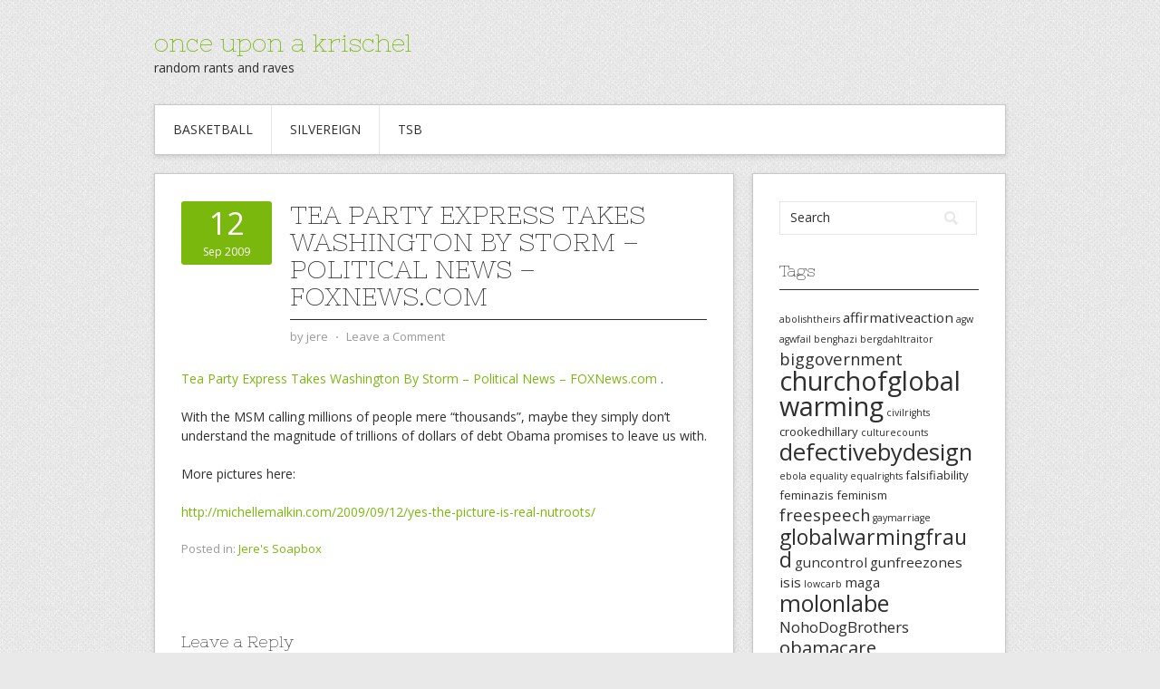

--- FILE ---
content_type: text/html; charset=UTF-8
request_url: https://krischel.org/2009/09/12/tea-party-express-takes-washington-by-storm-political-news-foxnews-com/
body_size: 11498
content:
<!DOCTYPE html>
<html lang="en-US">
<head>
<meta charset="UTF-8">
<meta name="viewport" content="width=device-width, initial-scale=1">
<link rel="profile" href="http://gmpg.org/xfn/11">
<link rel="pingback" href="https://krischel.org/xmlrpc.php">
<link rel="stylesheet" href="https://krischel.org/wp-content/themes/contango/style.css" type="text/css" media="all" />

<title>Tea Party Express Takes Washington By Storm &#8211; Political News &#8211; FOXNews.com  &#8211; once upon a krischel</title>
<meta name='robots' content='max-image-preview:large' />
	<style>img:is([sizes="auto" i], [sizes^="auto," i]) { contain-intrinsic-size: 3000px 1500px }</style>
	<link rel='dns-prefetch' href='//fonts.googleapis.com' />
<link rel="alternate" type="application/rss+xml" title="once upon a krischel &raquo; Feed" href="https://krischel.org/feed/" />
<link rel="alternate" type="application/rss+xml" title="once upon a krischel &raquo; Comments Feed" href="https://krischel.org/comments/feed/" />
<link rel="alternate" type="application/rss+xml" title="once upon a krischel &raquo; Tea Party Express Takes Washington By Storm &#8211; Political News &#8211; FOXNews.com Comments Feed" href="https://krischel.org/2009/09/12/tea-party-express-takes-washington-by-storm-political-news-foxnews-com/feed/" />
<script type="text/javascript">
/* <![CDATA[ */
window._wpemojiSettings = {"baseUrl":"https:\/\/s.w.org\/images\/core\/emoji\/16.0.1\/72x72\/","ext":".png","svgUrl":"https:\/\/s.w.org\/images\/core\/emoji\/16.0.1\/svg\/","svgExt":".svg","source":{"concatemoji":"https:\/\/krischel.org\/wp-includes\/js\/wp-emoji-release.min.js?ver=6.8.2"}};
/*! This file is auto-generated */
!function(s,n){var o,i,e;function c(e){try{var t={supportTests:e,timestamp:(new Date).valueOf()};sessionStorage.setItem(o,JSON.stringify(t))}catch(e){}}function p(e,t,n){e.clearRect(0,0,e.canvas.width,e.canvas.height),e.fillText(t,0,0);var t=new Uint32Array(e.getImageData(0,0,e.canvas.width,e.canvas.height).data),a=(e.clearRect(0,0,e.canvas.width,e.canvas.height),e.fillText(n,0,0),new Uint32Array(e.getImageData(0,0,e.canvas.width,e.canvas.height).data));return t.every(function(e,t){return e===a[t]})}function u(e,t){e.clearRect(0,0,e.canvas.width,e.canvas.height),e.fillText(t,0,0);for(var n=e.getImageData(16,16,1,1),a=0;a<n.data.length;a++)if(0!==n.data[a])return!1;return!0}function f(e,t,n,a){switch(t){case"flag":return n(e,"\ud83c\udff3\ufe0f\u200d\u26a7\ufe0f","\ud83c\udff3\ufe0f\u200b\u26a7\ufe0f")?!1:!n(e,"\ud83c\udde8\ud83c\uddf6","\ud83c\udde8\u200b\ud83c\uddf6")&&!n(e,"\ud83c\udff4\udb40\udc67\udb40\udc62\udb40\udc65\udb40\udc6e\udb40\udc67\udb40\udc7f","\ud83c\udff4\u200b\udb40\udc67\u200b\udb40\udc62\u200b\udb40\udc65\u200b\udb40\udc6e\u200b\udb40\udc67\u200b\udb40\udc7f");case"emoji":return!a(e,"\ud83e\udedf")}return!1}function g(e,t,n,a){var r="undefined"!=typeof WorkerGlobalScope&&self instanceof WorkerGlobalScope?new OffscreenCanvas(300,150):s.createElement("canvas"),o=r.getContext("2d",{willReadFrequently:!0}),i=(o.textBaseline="top",o.font="600 32px Arial",{});return e.forEach(function(e){i[e]=t(o,e,n,a)}),i}function t(e){var t=s.createElement("script");t.src=e,t.defer=!0,s.head.appendChild(t)}"undefined"!=typeof Promise&&(o="wpEmojiSettingsSupports",i=["flag","emoji"],n.supports={everything:!0,everythingExceptFlag:!0},e=new Promise(function(e){s.addEventListener("DOMContentLoaded",e,{once:!0})}),new Promise(function(t){var n=function(){try{var e=JSON.parse(sessionStorage.getItem(o));if("object"==typeof e&&"number"==typeof e.timestamp&&(new Date).valueOf()<e.timestamp+604800&&"object"==typeof e.supportTests)return e.supportTests}catch(e){}return null}();if(!n){if("undefined"!=typeof Worker&&"undefined"!=typeof OffscreenCanvas&&"undefined"!=typeof URL&&URL.createObjectURL&&"undefined"!=typeof Blob)try{var e="postMessage("+g.toString()+"("+[JSON.stringify(i),f.toString(),p.toString(),u.toString()].join(",")+"));",a=new Blob([e],{type:"text/javascript"}),r=new Worker(URL.createObjectURL(a),{name:"wpTestEmojiSupports"});return void(r.onmessage=function(e){c(n=e.data),r.terminate(),t(n)})}catch(e){}c(n=g(i,f,p,u))}t(n)}).then(function(e){for(var t in e)n.supports[t]=e[t],n.supports.everything=n.supports.everything&&n.supports[t],"flag"!==t&&(n.supports.everythingExceptFlag=n.supports.everythingExceptFlag&&n.supports[t]);n.supports.everythingExceptFlag=n.supports.everythingExceptFlag&&!n.supports.flag,n.DOMReady=!1,n.readyCallback=function(){n.DOMReady=!0}}).then(function(){return e}).then(function(){var e;n.supports.everything||(n.readyCallback(),(e=n.source||{}).concatemoji?t(e.concatemoji):e.wpemoji&&e.twemoji&&(t(e.twemoji),t(e.wpemoji)))}))}((window,document),window._wpemojiSettings);
/* ]]> */
</script>
<style id='wp-emoji-styles-inline-css' type='text/css'>

	img.wp-smiley, img.emoji {
		display: inline !important;
		border: none !important;
		box-shadow: none !important;
		height: 1em !important;
		width: 1em !important;
		margin: 0 0.07em !important;
		vertical-align: -0.1em !important;
		background: none !important;
		padding: 0 !important;
	}
</style>
<link rel='stylesheet' id='wp-block-library-css' href='https://krischel.org/wp-includes/css/dist/block-library/style.min.css?ver=6.8.2' type='text/css' media='all' />
<style id='classic-theme-styles-inline-css' type='text/css'>
/*! This file is auto-generated */
.wp-block-button__link{color:#fff;background-color:#32373c;border-radius:9999px;box-shadow:none;text-decoration:none;padding:calc(.667em + 2px) calc(1.333em + 2px);font-size:1.125em}.wp-block-file__button{background:#32373c;color:#fff;text-decoration:none}
</style>
<style id='global-styles-inline-css' type='text/css'>
:root{--wp--preset--aspect-ratio--square: 1;--wp--preset--aspect-ratio--4-3: 4/3;--wp--preset--aspect-ratio--3-4: 3/4;--wp--preset--aspect-ratio--3-2: 3/2;--wp--preset--aspect-ratio--2-3: 2/3;--wp--preset--aspect-ratio--16-9: 16/9;--wp--preset--aspect-ratio--9-16: 9/16;--wp--preset--color--black: #000000;--wp--preset--color--cyan-bluish-gray: #abb8c3;--wp--preset--color--white: #ffffff;--wp--preset--color--pale-pink: #f78da7;--wp--preset--color--vivid-red: #cf2e2e;--wp--preset--color--luminous-vivid-orange: #ff6900;--wp--preset--color--luminous-vivid-amber: #fcb900;--wp--preset--color--light-green-cyan: #7bdcb5;--wp--preset--color--vivid-green-cyan: #00d084;--wp--preset--color--pale-cyan-blue: #8ed1fc;--wp--preset--color--vivid-cyan-blue: #0693e3;--wp--preset--color--vivid-purple: #9b51e0;--wp--preset--gradient--vivid-cyan-blue-to-vivid-purple: linear-gradient(135deg,rgba(6,147,227,1) 0%,rgb(155,81,224) 100%);--wp--preset--gradient--light-green-cyan-to-vivid-green-cyan: linear-gradient(135deg,rgb(122,220,180) 0%,rgb(0,208,130) 100%);--wp--preset--gradient--luminous-vivid-amber-to-luminous-vivid-orange: linear-gradient(135deg,rgba(252,185,0,1) 0%,rgba(255,105,0,1) 100%);--wp--preset--gradient--luminous-vivid-orange-to-vivid-red: linear-gradient(135deg,rgba(255,105,0,1) 0%,rgb(207,46,46) 100%);--wp--preset--gradient--very-light-gray-to-cyan-bluish-gray: linear-gradient(135deg,rgb(238,238,238) 0%,rgb(169,184,195) 100%);--wp--preset--gradient--cool-to-warm-spectrum: linear-gradient(135deg,rgb(74,234,220) 0%,rgb(151,120,209) 20%,rgb(207,42,186) 40%,rgb(238,44,130) 60%,rgb(251,105,98) 80%,rgb(254,248,76) 100%);--wp--preset--gradient--blush-light-purple: linear-gradient(135deg,rgb(255,206,236) 0%,rgb(152,150,240) 100%);--wp--preset--gradient--blush-bordeaux: linear-gradient(135deg,rgb(254,205,165) 0%,rgb(254,45,45) 50%,rgb(107,0,62) 100%);--wp--preset--gradient--luminous-dusk: linear-gradient(135deg,rgb(255,203,112) 0%,rgb(199,81,192) 50%,rgb(65,88,208) 100%);--wp--preset--gradient--pale-ocean: linear-gradient(135deg,rgb(255,245,203) 0%,rgb(182,227,212) 50%,rgb(51,167,181) 100%);--wp--preset--gradient--electric-grass: linear-gradient(135deg,rgb(202,248,128) 0%,rgb(113,206,126) 100%);--wp--preset--gradient--midnight: linear-gradient(135deg,rgb(2,3,129) 0%,rgb(40,116,252) 100%);--wp--preset--font-size--small: 13px;--wp--preset--font-size--medium: 20px;--wp--preset--font-size--large: 36px;--wp--preset--font-size--x-large: 42px;--wp--preset--spacing--20: 0.44rem;--wp--preset--spacing--30: 0.67rem;--wp--preset--spacing--40: 1rem;--wp--preset--spacing--50: 1.5rem;--wp--preset--spacing--60: 2.25rem;--wp--preset--spacing--70: 3.38rem;--wp--preset--spacing--80: 5.06rem;--wp--preset--shadow--natural: 6px 6px 9px rgba(0, 0, 0, 0.2);--wp--preset--shadow--deep: 12px 12px 50px rgba(0, 0, 0, 0.4);--wp--preset--shadow--sharp: 6px 6px 0px rgba(0, 0, 0, 0.2);--wp--preset--shadow--outlined: 6px 6px 0px -3px rgba(255, 255, 255, 1), 6px 6px rgba(0, 0, 0, 1);--wp--preset--shadow--crisp: 6px 6px 0px rgba(0, 0, 0, 1);}:where(.is-layout-flex){gap: 0.5em;}:where(.is-layout-grid){gap: 0.5em;}body .is-layout-flex{display: flex;}.is-layout-flex{flex-wrap: wrap;align-items: center;}.is-layout-flex > :is(*, div){margin: 0;}body .is-layout-grid{display: grid;}.is-layout-grid > :is(*, div){margin: 0;}:where(.wp-block-columns.is-layout-flex){gap: 2em;}:where(.wp-block-columns.is-layout-grid){gap: 2em;}:where(.wp-block-post-template.is-layout-flex){gap: 1.25em;}:where(.wp-block-post-template.is-layout-grid){gap: 1.25em;}.has-black-color{color: var(--wp--preset--color--black) !important;}.has-cyan-bluish-gray-color{color: var(--wp--preset--color--cyan-bluish-gray) !important;}.has-white-color{color: var(--wp--preset--color--white) !important;}.has-pale-pink-color{color: var(--wp--preset--color--pale-pink) !important;}.has-vivid-red-color{color: var(--wp--preset--color--vivid-red) !important;}.has-luminous-vivid-orange-color{color: var(--wp--preset--color--luminous-vivid-orange) !important;}.has-luminous-vivid-amber-color{color: var(--wp--preset--color--luminous-vivid-amber) !important;}.has-light-green-cyan-color{color: var(--wp--preset--color--light-green-cyan) !important;}.has-vivid-green-cyan-color{color: var(--wp--preset--color--vivid-green-cyan) !important;}.has-pale-cyan-blue-color{color: var(--wp--preset--color--pale-cyan-blue) !important;}.has-vivid-cyan-blue-color{color: var(--wp--preset--color--vivid-cyan-blue) !important;}.has-vivid-purple-color{color: var(--wp--preset--color--vivid-purple) !important;}.has-black-background-color{background-color: var(--wp--preset--color--black) !important;}.has-cyan-bluish-gray-background-color{background-color: var(--wp--preset--color--cyan-bluish-gray) !important;}.has-white-background-color{background-color: var(--wp--preset--color--white) !important;}.has-pale-pink-background-color{background-color: var(--wp--preset--color--pale-pink) !important;}.has-vivid-red-background-color{background-color: var(--wp--preset--color--vivid-red) !important;}.has-luminous-vivid-orange-background-color{background-color: var(--wp--preset--color--luminous-vivid-orange) !important;}.has-luminous-vivid-amber-background-color{background-color: var(--wp--preset--color--luminous-vivid-amber) !important;}.has-light-green-cyan-background-color{background-color: var(--wp--preset--color--light-green-cyan) !important;}.has-vivid-green-cyan-background-color{background-color: var(--wp--preset--color--vivid-green-cyan) !important;}.has-pale-cyan-blue-background-color{background-color: var(--wp--preset--color--pale-cyan-blue) !important;}.has-vivid-cyan-blue-background-color{background-color: var(--wp--preset--color--vivid-cyan-blue) !important;}.has-vivid-purple-background-color{background-color: var(--wp--preset--color--vivid-purple) !important;}.has-black-border-color{border-color: var(--wp--preset--color--black) !important;}.has-cyan-bluish-gray-border-color{border-color: var(--wp--preset--color--cyan-bluish-gray) !important;}.has-white-border-color{border-color: var(--wp--preset--color--white) !important;}.has-pale-pink-border-color{border-color: var(--wp--preset--color--pale-pink) !important;}.has-vivid-red-border-color{border-color: var(--wp--preset--color--vivid-red) !important;}.has-luminous-vivid-orange-border-color{border-color: var(--wp--preset--color--luminous-vivid-orange) !important;}.has-luminous-vivid-amber-border-color{border-color: var(--wp--preset--color--luminous-vivid-amber) !important;}.has-light-green-cyan-border-color{border-color: var(--wp--preset--color--light-green-cyan) !important;}.has-vivid-green-cyan-border-color{border-color: var(--wp--preset--color--vivid-green-cyan) !important;}.has-pale-cyan-blue-border-color{border-color: var(--wp--preset--color--pale-cyan-blue) !important;}.has-vivid-cyan-blue-border-color{border-color: var(--wp--preset--color--vivid-cyan-blue) !important;}.has-vivid-purple-border-color{border-color: var(--wp--preset--color--vivid-purple) !important;}.has-vivid-cyan-blue-to-vivid-purple-gradient-background{background: var(--wp--preset--gradient--vivid-cyan-blue-to-vivid-purple) !important;}.has-light-green-cyan-to-vivid-green-cyan-gradient-background{background: var(--wp--preset--gradient--light-green-cyan-to-vivid-green-cyan) !important;}.has-luminous-vivid-amber-to-luminous-vivid-orange-gradient-background{background: var(--wp--preset--gradient--luminous-vivid-amber-to-luminous-vivid-orange) !important;}.has-luminous-vivid-orange-to-vivid-red-gradient-background{background: var(--wp--preset--gradient--luminous-vivid-orange-to-vivid-red) !important;}.has-very-light-gray-to-cyan-bluish-gray-gradient-background{background: var(--wp--preset--gradient--very-light-gray-to-cyan-bluish-gray) !important;}.has-cool-to-warm-spectrum-gradient-background{background: var(--wp--preset--gradient--cool-to-warm-spectrum) !important;}.has-blush-light-purple-gradient-background{background: var(--wp--preset--gradient--blush-light-purple) !important;}.has-blush-bordeaux-gradient-background{background: var(--wp--preset--gradient--blush-bordeaux) !important;}.has-luminous-dusk-gradient-background{background: var(--wp--preset--gradient--luminous-dusk) !important;}.has-pale-ocean-gradient-background{background: var(--wp--preset--gradient--pale-ocean) !important;}.has-electric-grass-gradient-background{background: var(--wp--preset--gradient--electric-grass) !important;}.has-midnight-gradient-background{background: var(--wp--preset--gradient--midnight) !important;}.has-small-font-size{font-size: var(--wp--preset--font-size--small) !important;}.has-medium-font-size{font-size: var(--wp--preset--font-size--medium) !important;}.has-large-font-size{font-size: var(--wp--preset--font-size--large) !important;}.has-x-large-font-size{font-size: var(--wp--preset--font-size--x-large) !important;}
:where(.wp-block-post-template.is-layout-flex){gap: 1.25em;}:where(.wp-block-post-template.is-layout-grid){gap: 1.25em;}
:where(.wp-block-columns.is-layout-flex){gap: 2em;}:where(.wp-block-columns.is-layout-grid){gap: 2em;}
:root :where(.wp-block-pullquote){font-size: 1.5em;line-height: 1.6;}
</style>
<link rel='stylesheet' id='contango-css-960-css' href='https://krischel.org/wp-content/themes/contango/lib/css/960.css?ver=6.8.2' type='text/css' media='all' />
<link rel='stylesheet' id='contango-google-fonts-css' href='https://fonts.googleapis.com/css?family=Open+Sans%7CNixie+One&#038;ver=6.8.2' type='text/css' media='all' />
<script type="text/javascript" src="https://krischel.org/wp-includes/js/jquery/jquery.min.js?ver=3.7.1" id="jquery-core-js"></script>
<script type="text/javascript" src="https://krischel.org/wp-includes/js/jquery/jquery-migrate.min.js?ver=3.4.1" id="jquery-migrate-js"></script>
<link rel="https://api.w.org/" href="https://krischel.org/wp-json/" /><link rel="alternate" title="JSON" type="application/json" href="https://krischel.org/wp-json/wp/v2/posts/961" /><link rel="EditURI" type="application/rsd+xml" title="RSD" href="https://krischel.org/xmlrpc.php?rsd" />
<meta name="generator" content="WordPress 6.8.2" />
<link rel="canonical" href="https://krischel.org/2009/09/12/tea-party-express-takes-washington-by-storm-political-news-foxnews-com/" />
<link rel='shortlink' href='https://krischel.org/?p=961' />
<link rel="alternate" title="oEmbed (JSON)" type="application/json+oembed" href="https://krischel.org/wp-json/oembed/1.0/embed?url=https%3A%2F%2Fkrischel.org%2F2009%2F09%2F12%2Ftea-party-express-takes-washington-by-storm-political-news-foxnews-com%2F" />
<link rel="alternate" title="oEmbed (XML)" type="text/xml+oembed" href="https://krischel.org/wp-json/oembed/1.0/embed?url=https%3A%2F%2Fkrischel.org%2F2009%2F09%2F12%2Ftea-party-express-takes-washington-by-storm-political-news-foxnews-com%2F&#038;format=xml" />
<style type="text/css" id="custom-background-css">
body.custom-background { background-image: url("https://krischel.org/wp-content/themes/contango/images/bg-pattern.png"); background-position: left top; background-size: auto; background-repeat: repeat; background-attachment: scroll; }
</style>
	</head>

<body class="wp-singular post-template-default single single-post postid-961 single-format-standard custom-background wp-theme-contango">
<div id="page" class="wrapper hfeed site">

  <header id="masthead" class="site-header" role="banner">
    <div class="container_16 clearfix">
      <div class="grid_16">
        <div id="headimg">

    
  <div id="logo-text">
    <span class="site-name"><a href="https://krischel.org/" title="once upon a krischel" rel="home">once upon a krischel</a></span>
    <span class="site-description">random rants and raves</span>
  </div><!-- end of #logo -->
  
  
</div>      </div>
    </div>
  </header><!-- #masthead -->


  <div class="container_16 clearfix">
    <nav id="site-navigation" class="grid_16 main-navigation" role="navigation">
      <div class="menu clearfix"><ul><li class="page_item page-item-2208"><a href="https://krischel.org/basketball/">Basketball</a></li><li class="page_item page-item-17 page_item_has_children"><a href="https://krischel.org/silvereign/">Silvereign</a><ul class='children'><li class="page_item page-item-19"><a href="https://krischel.org/silvereign/seven-windows/">1998  Seven Windows</a></li><li class="page_item page-item-20"><a href="https://krischel.org/silvereign/element-of-chance/">2000 Element Of Chance</a></li></ul></li><li class="page_item page-item-18 page_item_has_children"><a href="https://krischel.org/tsb/">TSB</a><ul class='children'><li class="page_item page-item-21"><a href="https://krischel.org/tsb/1999-artist-mind/">1999 &#8211; Artist Mind</a></li><li class="page_item page-item-22"><a href="https://krischel.org/tsb/2002-fate-unknown/">2002 &#8211; Fate Unknown</a></li><li class="page_item page-item-23"><a href="https://krischel.org/tsb/2004-hit-your-soul/">2004 &#8211; Hit Your Soul</a></li></ul></li></ul></div>    </nav><!-- #site-navigation -->
  </div>
<div id="content" class="site-content clearfix">

      
  <div class="container_16 clearfix">
    
    <div class="grid_11">
      
      <div id="primary" class="content-area">
        <main id="main" class="site-main" role="main">
  	  
      	  
                      
                            
                <article id="post-961" class="post-961 post type-post status-publish format-standard hentry category-jeres-soapbox">
  
  <div class="entry-meta-group clearfix">
    <div class="grid_2 alpha">
      <time class="entry-date entry-time updated" datetime="2009-09-12T23:27:03-08:00"><a href="https://krischel.org/2009/09/12/tea-party-express-takes-washington-by-storm-political-news-foxnews-com/" title="9/12/2009 11:27 pm" rel="bookmark"><span class="entry-date-day">12</span><span class="entry-date-month-year">Sep 2009</span></a></time>    </div>
    <div class="grid_8 omega">
      <h1 class="entry-title entry-title-single">Tea Party Express Takes Washington By Storm &#8211; Political News &#8211; FOXNews.com</h1>
      <div class="entry-meta">    
		<span class="entry-author author vcard">by <a href="https://krischel.org/author/site-admin/" title="by jere" rel="author"><span class="entry-author-name fn">jere</span></a></span><span class="entry-meta-sep"> &sdot; </span><span class="comments-link"><a href="https://krischel.org/2009/09/12/tea-party-express-takes-washington-by-storm-political-news-foxnews-com/#respond">Leave a Comment</a></span>      </div><!-- .entry-meta -->
    </div>
  </div>
  
  <div class="entry-content clearfix">
  	<p><a href="http://www.foxnews.com/politics/2009/09/12/tea-party-express-arrives-march-washington-protest-government-spending/">Tea Party Express Takes Washington By Storm &#8211; Political News &#8211; FOXNews.com </a>.</p>
<p>With the MSM calling millions of people mere &#8220;thousands&#8221;, maybe they simply don&#8217;t understand the magnitude of trillions of dollars of debt Obama promises to leave us with.</p>
<p>More pictures here:</p>
<p><a href="http://michellemalkin.com/2009/09/12/yes-the-picture-is-real-nutroots/">http://michellemalkin.com/2009/09/12/yes-the-picture-is-real-nutroots/</a></p>
  </div> <!-- end .entry-content -->
  
    
  <div class="entry-meta-bottom">
  <span class="cat-links"><span class="entry-utility-prep entry-utility-prep-cat-links">Posted in:</span> <a href="https://krischel.org/category/jeres-soapbox/" rel="category tag">Jere's Soapbox</a></span>  </div><!-- .entry-meta -->

</article> <!-- end #post-961 .post_class -->

 

<div id="comments" class="grid_inside">
  
  
  
  	<div id="respond" class="comment-respond">
		<h3 id="reply-title" class="comment-reply-title">Leave a Reply <small><a rel="nofollow" id="cancel-comment-reply-link" href="/2009/09/12/tea-party-express-takes-washington-by-storm-political-news-foxnews-com/#respond" style="display:none;">Cancel reply</a></small></h3><form action="https://krischel.org/wp-comments-post.php" method="post" id="commentform" class="comment-form"><p class="comment-notes"><span id="email-notes">Your email address will not be published.</span> <span class="required-field-message">Required fields are marked <span class="required">*</span></span></p><p class="comment-form-comment"><label for="comment">Comment <span class="required">*</span></label> <textarea id="comment" name="comment" cols="45" rows="8" maxlength="65525" required="required"></textarea></p><p class="comment-form-author"><label for="author">Name <span class="required">*</span></label> <input id="author" name="author" type="text" value="" size="30" maxlength="245" autocomplete="name" required="required" /></p>
<p class="comment-form-email"><label for="email">Email <span class="required">*</span></label> <input id="email" name="email" type="text" value="" size="30" maxlength="100" aria-describedby="email-notes" autocomplete="email" required="required" /></p>
<p class="comment-form-url"><label for="url">Website</label> <input id="url" name="url" type="text" value="" size="30" maxlength="200" autocomplete="url" /></p>
	<p class="comment-form-ajdg_nobot">
				<label for="ajdg_nobot_answer">What is the sum of 2 and 7 multiplied by the number of states in the union? (Required)</label>
		<input id="ajdg_nobot_answer" name="ajdg_nobot_answer" type="text" value="" size="30"/>
		<input type="hidden" name="ajdg_nobot_id" value="0" />
		<input type="hidden" name="ajdg_nobot_hash" value="f614febd77454877818a0303ed5f95960d322f6901fca568857da2583ad30083" />
	</p>
	<div style="display:none; height:0px;">
		<p>Leave the field below empty!</p>
		<label for="captcha">Security:</label> <input type="text" name="captcha" value="" />
		<label for="captcha_confirm">Confirm:</label> <input type="text" name="captcha_confirm" value=" " />
	</div>
<p class="form-submit"><input name="submit" type="submit" id="submit" class="submit" value="Post Comment" /> <input type='hidden' name='comment_post_ID' value='961' id='comment_post_ID' />
<input type='hidden' name='comment_parent' id='comment_parent' value='0' />
</p><p style="display: none;"><input type="hidden" id="akismet_comment_nonce" name="akismet_comment_nonce" value="242228f7ab" /></p><p style="display: none !important;" class="akismet-fields-container" data-prefix="ak_"><label>&#916;<textarea name="ak_hp_textarea" cols="45" rows="8" maxlength="100"></textarea></label><input type="hidden" id="ak_js_1" name="ak_js" value="126"/><script>document.getElementById( "ak_js_1" ).setAttribute( "value", ( new Date() ).getTime() );</script></p></form>	</div><!-- #respond -->
	
</div><!-- #comments -->              
                          
                      
          <div id="loop-nav-singlular-post" class="clearfix">
  <h3 class="assistive-text">Post Navigation</h3>
  <div class="loop-nav-previous grid_5 alpha">
    <a href="https://krischel.org/2009/09/09/american-thinker-blog-an-obama-supporter-accidentally-tells-it-like-it-is/" rel="prev"><span class="meta-nav">&larr;</span> Previous Post</a>  </div>
  <div class="loop-nav-next grid_5 omega">
	<a href="https://krischel.org/2009/09/14/american-thinker-blog-clean-conservatives-vs-dirty-liberals/" rel="next">Next Post <span class="meta-nav">&rarr;</span></a>  </div>
</div><!-- end #loop-nav-singular-post -->
      
        </main><!-- #main -->
      </div><!-- #primary -->
    
    </div> <!-- end .grid_11 -->
    
    <div id="secondary" class="grid_5 widget-area" role="complementary">
  <div id="sidebar">
  
	<aside id="search-4" class="widget widget_search widget-widget_search clearfix"><div class="widget-wrap widget-inside"><div class="search">
  <form method="get" class="searchform" action="https://krischel.org/">
    <label for="s" class="assistive-text">Search for:</label>
    <input type="text" class="field" name="s" id="s" value="Search" onfocus="if(this.value==this.defaultValue)this.value='';" onblur="if(this.value=='')this.value=this.defaultValue;" />
    <input type="submit" class="submit" name="submit" id="searchsubmit" value="Search" />
  </form>
</div><!-- end .search --></div></aside><aside id="tag_cloud-4" class="widget widget_tag_cloud widget-widget_tag_cloud clearfix"><div class="widget-wrap widget-inside"><h3 class="widget-title">Tags</h3><div class="tagcloud"><a href="https://krischel.org/tag/abolishtheirs/" class="tag-cloud-link tag-link-257 tag-link-position-1" style="font-size: 8pt;" aria-label="abolishtheirs (2 items)">abolishtheirs</a>
<a href="https://krischel.org/tag/affirmativeaction/" class="tag-cloud-link tag-link-237 tag-link-position-2" style="font-size: 11.422222222222pt;" aria-label="affirmativeaction (4 items)">affirmativeaction</a>
<a href="https://krischel.org/tag/agw/" class="tag-cloud-link tag-link-243 tag-link-position-3" style="font-size: 8pt;" aria-label="agw (2 items)">agw</a>
<a href="https://krischel.org/tag/agwfail/" class="tag-cloud-link tag-link-249 tag-link-position-4" style="font-size: 8pt;" aria-label="agwfail (2 items)">agwfail</a>
<a href="https://krischel.org/tag/benghazi/" class="tag-cloud-link tag-link-323 tag-link-position-5" style="font-size: 8pt;" aria-label="benghazi (2 items)">benghazi</a>
<a href="https://krischel.org/tag/bergdahltraitor/" class="tag-cloud-link tag-link-296 tag-link-position-6" style="font-size: 8pt;" aria-label="bergdahltraitor (2 items)">bergdahltraitor</a>
<a href="https://krischel.org/tag/biggovernment/" class="tag-cloud-link tag-link-239 tag-link-position-7" style="font-size: 13.755555555556pt;" aria-label="biggovernment (6 items)">biggovernment</a>
<a href="https://krischel.org/tag/churchofglobalwarming/" class="tag-cloud-link tag-link-214 tag-link-position-8" style="font-size: 21.688888888889pt;" aria-label="churchofglobalwarming (22 items)">churchofglobalwarming</a>
<a href="https://krischel.org/tag/civilrights/" class="tag-cloud-link tag-link-312 tag-link-position-9" style="font-size: 8pt;" aria-label="civilrights (2 items)">civilrights</a>
<a href="https://krischel.org/tag/crookedhillary/" class="tag-cloud-link tag-link-522 tag-link-position-10" style="font-size: 9.8666666666667pt;" aria-label="crookedhillary (3 items)">crookedhillary</a>
<a href="https://krischel.org/tag/culturecounts/" class="tag-cloud-link tag-link-228 tag-link-position-11" style="font-size: 8pt;" aria-label="culturecounts (2 items)">culturecounts</a>
<a href="https://krischel.org/tag/defectivebydesign/" class="tag-cloud-link tag-link-281 tag-link-position-12" style="font-size: 19.2pt;" aria-label="defectivebydesign (15 items)">defectivebydesign</a>
<a href="https://krischel.org/tag/ebola/" class="tag-cloud-link tag-link-229 tag-link-position-13" style="font-size: 8pt;" aria-label="ebola (2 items)">ebola</a>
<a href="https://krischel.org/tag/equality/" class="tag-cloud-link tag-link-159 tag-link-position-14" style="font-size: 8pt;" aria-label="equality (2 items)">equality</a>
<a href="https://krischel.org/tag/equalrights/" class="tag-cloud-link tag-link-223 tag-link-position-15" style="font-size: 8pt;" aria-label="equalrights (2 items)">equalrights</a>
<a href="https://krischel.org/tag/falsifiability/" class="tag-cloud-link tag-link-335 tag-link-position-16" style="font-size: 9.8666666666667pt;" aria-label="falsifiability (3 items)">falsifiability</a>
<a href="https://krischel.org/tag/feminazis/" class="tag-cloud-link tag-link-398 tag-link-position-17" style="font-size: 9.8666666666667pt;" aria-label="feminazis (3 items)">feminazis</a>
<a href="https://krischel.org/tag/feminism/" class="tag-cloud-link tag-link-401 tag-link-position-18" style="font-size: 9.8666666666667pt;" aria-label="feminism (3 items)">feminism</a>
<a href="https://krischel.org/tag/freespeech/" class="tag-cloud-link tag-link-254 tag-link-position-19" style="font-size: 13.755555555556pt;" aria-label="freespeech (6 items)">freespeech</a>
<a href="https://krischel.org/tag/gaymarriage/" class="tag-cloud-link tag-link-222 tag-link-position-20" style="font-size: 8pt;" aria-label="gaymarriage (2 items)">gaymarriage</a>
<a href="https://krischel.org/tag/globalwarmingfraud/" class="tag-cloud-link tag-link-244 tag-link-position-21" style="font-size: 17.333333333333pt;" aria-label="globalwarmingfraud (11 items)">globalwarmingfraud</a>
<a href="https://krischel.org/tag/guncontrol/" class="tag-cloud-link tag-link-451 tag-link-position-22" style="font-size: 11.422222222222pt;" aria-label="guncontrol (4 items)">guncontrol</a>
<a href="https://krischel.org/tag/gunfreezones/" class="tag-cloud-link tag-link-442 tag-link-position-23" style="font-size: 11.422222222222pt;" aria-label="gunfreezones (4 items)">gunfreezones</a>
<a href="https://krischel.org/tag/isis/" class="tag-cloud-link tag-link-481 tag-link-position-24" style="font-size: 11.422222222222pt;" aria-label="isis (4 items)">isis</a>
<a href="https://krischel.org/tag/lowcarb/" class="tag-cloud-link tag-link-265 tag-link-position-25" style="font-size: 8pt;" aria-label="lowcarb (2 items)">lowcarb</a>
<a href="https://krischel.org/tag/maga/" class="tag-cloud-link tag-link-549 tag-link-position-26" style="font-size: 11.422222222222pt;" aria-label="maga (4 items)">maga</a>
<a href="https://krischel.org/tag/molonlabe/" class="tag-cloud-link tag-link-311 tag-link-position-27" style="font-size: 18.888888888889pt;" aria-label="molonlabe (14 items)">molonlabe</a>
<a href="https://krischel.org/tag/nohodogbrothers/" class="tag-cloud-link tag-link-762 tag-link-position-28" style="font-size: 12.666666666667pt;" aria-label="NohoDogBrothers (5 items)">NohoDogBrothers</a>
<a href="https://krischel.org/tag/obamacare/" class="tag-cloud-link tag-link-342 tag-link-position-29" style="font-size: 15.311111111111pt;" aria-label="obamacare (8 items)">obamacare</a>
<a href="https://krischel.org/tag/obamacarefail/" class="tag-cloud-link tag-link-280 tag-link-position-30" style="font-size: 20.133333333333pt;" aria-label="obamacarefail (17 items)">obamacarefail</a>
<a href="https://krischel.org/tag/obamafail/" class="tag-cloud-link tag-link-19 tag-link-position-31" style="font-size: 17.8pt;" aria-label="obamafail (12 items)">obamafail</a>
<a href="https://krischel.org/tag/obamasfault/" class="tag-cloud-link tag-link-213 tag-link-position-32" style="font-size: 22pt;" aria-label="obamasfault (23 items)">obamasfault</a>
<a href="https://krischel.org/tag/pulseterrorattack/" class="tag-cloud-link tag-link-499 tag-link-position-33" style="font-size: 14.533333333333pt;" aria-label="pulseterrorattack (7 items)">pulseterrorattack</a>
<a href="https://krischel.org/tag/quotedfortruth/" class="tag-cloud-link tag-link-215 tag-link-position-34" style="font-size: 9.8666666666667pt;" aria-label="quotedfortruth (3 items)">quotedfortruth</a>
<a href="https://krischel.org/tag/racism/" class="tag-cloud-link tag-link-30 tag-link-position-35" style="font-size: 11.422222222222pt;" aria-label="racism (4 items)">racism</a>
<a href="https://krischel.org/tag/shariafail/" class="tag-cloud-link tag-link-497 tag-link-position-36" style="font-size: 11.422222222222pt;" aria-label="shariafail (4 items)">shariafail</a>
<a href="https://krischel.org/tag/singleknife/" class="tag-cloud-link tag-link-896 tag-link-position-37" style="font-size: 9.8666666666667pt;" aria-label="SingleKnife (3 items)">SingleKnife</a>
<a href="https://krischel.org/tag/softbigotry/" class="tag-cloud-link tag-link-217 tag-link-position-38" style="font-size: 9.8666666666667pt;" aria-label="softbigotry (3 items)">softbigotry</a>
<a href="https://krischel.org/tag/solarkills/" class="tag-cloud-link tag-link-275 tag-link-position-39" style="font-size: 8pt;" aria-label="solarkills (2 items)">solarkills</a>
<a href="https://krischel.org/tag/speakproperenglish/" class="tag-cloud-link tag-link-227 tag-link-position-40" style="font-size: 8pt;" aria-label="speakproperenglish (2 items)">speakproperenglish</a>
<a href="https://krischel.org/tag/terrorism/" class="tag-cloud-link tag-link-166 tag-link-position-41" style="font-size: 9.8666666666667pt;" aria-label="terrorism (3 items)">terrorism</a>
<a href="https://krischel.org/tag/thanksobama/" class="tag-cloud-link tag-link-220 tag-link-position-42" style="font-size: 8pt;" aria-label="thanksobama (2 items)">thanksobama</a>
<a href="https://krischel.org/tag/thuglife/" class="tag-cloud-link tag-link-233 tag-link-position-43" style="font-size: 8pt;" aria-label="thuglife (2 items)">thuglife</a>
<a href="https://krischel.org/tag/trump2016/" class="tag-cloud-link tag-link-540 tag-link-position-44" style="font-size: 14.533333333333pt;" aria-label="trump2016 (7 items)">trump2016</a>
<a href="https://krischel.org/tag/unintendedconsequences/" class="tag-cloud-link tag-link-274 tag-link-position-45" style="font-size: 12.666666666667pt;" aria-label="unintendedconsequences (5 items)">unintendedconsequences</a></div>
</div></aside><aside id="archives-4" class="widget widget_archive widget-widget_archive clearfix"><div class="widget-wrap widget-inside"><h3 class="widget-title">Archives</h3>		<label class="screen-reader-text" for="archives-dropdown-4">Archives</label>
		<select id="archives-dropdown-4" name="archive-dropdown">
			
			<option value="">Select Month</option>
				<option value='https://krischel.org/2024/12/'> December 2024 &nbsp;(1)</option>
	<option value='https://krischel.org/2023/07/'> July 2023 &nbsp;(1)</option>
	<option value='https://krischel.org/2020/11/'> November 2020 &nbsp;(1)</option>
	<option value='https://krischel.org/2018/08/'> August 2018 &nbsp;(4)</option>
	<option value='https://krischel.org/2018/04/'> April 2018 &nbsp;(3)</option>
	<option value='https://krischel.org/2018/03/'> March 2018 &nbsp;(2)</option>
	<option value='https://krischel.org/2018/02/'> February 2018 &nbsp;(4)</option>
	<option value='https://krischel.org/2017/12/'> December 2017 &nbsp;(1)</option>
	<option value='https://krischel.org/2017/05/'> May 2017 &nbsp;(2)</option>
	<option value='https://krischel.org/2017/04/'> April 2017 &nbsp;(1)</option>
	<option value='https://krischel.org/2017/03/'> March 2017 &nbsp;(9)</option>
	<option value='https://krischel.org/2017/02/'> February 2017 &nbsp;(4)</option>
	<option value='https://krischel.org/2017/01/'> January 2017 &nbsp;(4)</option>
	<option value='https://krischel.org/2016/12/'> December 2016 &nbsp;(6)</option>
	<option value='https://krischel.org/2016/11/'> November 2016 &nbsp;(15)</option>
	<option value='https://krischel.org/2016/10/'> October 2016 &nbsp;(4)</option>
	<option value='https://krischel.org/2016/09/'> September 2016 &nbsp;(3)</option>
	<option value='https://krischel.org/2016/08/'> August 2016 &nbsp;(5)</option>
	<option value='https://krischel.org/2016/07/'> July 2016 &nbsp;(11)</option>
	<option value='https://krischel.org/2016/06/'> June 2016 &nbsp;(17)</option>
	<option value='https://krischel.org/2016/05/'> May 2016 &nbsp;(2)</option>
	<option value='https://krischel.org/2016/04/'> April 2016 &nbsp;(3)</option>
	<option value='https://krischel.org/2016/01/'> January 2016 &nbsp;(2)</option>
	<option value='https://krischel.org/2015/12/'> December 2015 &nbsp;(9)</option>
	<option value='https://krischel.org/2015/11/'> November 2015 &nbsp;(3)</option>
	<option value='https://krischel.org/2015/10/'> October 2015 &nbsp;(3)</option>
	<option value='https://krischel.org/2015/09/'> September 2015 &nbsp;(2)</option>
	<option value='https://krischel.org/2015/08/'> August 2015 &nbsp;(3)</option>
	<option value='https://krischel.org/2015/07/'> July 2015 &nbsp;(12)</option>
	<option value='https://krischel.org/2015/06/'> June 2015 &nbsp;(5)</option>
	<option value='https://krischel.org/2015/05/'> May 2015 &nbsp;(8)</option>
	<option value='https://krischel.org/2015/04/'> April 2015 &nbsp;(8)</option>
	<option value='https://krischel.org/2015/03/'> March 2015 &nbsp;(4)</option>
	<option value='https://krischel.org/2015/02/'> February 2015 &nbsp;(1)</option>
	<option value='https://krischel.org/2015/01/'> January 2015 &nbsp;(6)</option>
	<option value='https://krischel.org/2014/12/'> December 2014 &nbsp;(7)</option>
	<option value='https://krischel.org/2014/11/'> November 2014 &nbsp;(6)</option>
	<option value='https://krischel.org/2014/10/'> October 2014 &nbsp;(13)</option>
	<option value='https://krischel.org/2014/09/'> September 2014 &nbsp;(14)</option>
	<option value='https://krischel.org/2014/08/'> August 2014 &nbsp;(9)</option>
	<option value='https://krischel.org/2014/07/'> July 2014 &nbsp;(8)</option>
	<option value='https://krischel.org/2014/06/'> June 2014 &nbsp;(17)</option>
	<option value='https://krischel.org/2014/05/'> May 2014 &nbsp;(18)</option>
	<option value='https://krischel.org/2014/04/'> April 2014 &nbsp;(17)</option>
	<option value='https://krischel.org/2014/03/'> March 2014 &nbsp;(4)</option>
	<option value='https://krischel.org/2014/02/'> February 2014 &nbsp;(16)</option>
	<option value='https://krischel.org/2014/01/'> January 2014 &nbsp;(8)</option>
	<option value='https://krischel.org/2013/12/'> December 2013 &nbsp;(9)</option>
	<option value='https://krischel.org/2013/11/'> November 2013 &nbsp;(16)</option>
	<option value='https://krischel.org/2013/10/'> October 2013 &nbsp;(13)</option>
	<option value='https://krischel.org/2013/09/'> September 2013 &nbsp;(6)</option>
	<option value='https://krischel.org/2013/08/'> August 2013 &nbsp;(15)</option>
	<option value='https://krischel.org/2013/07/'> July 2013 &nbsp;(22)</option>
	<option value='https://krischel.org/2013/06/'> June 2013 &nbsp;(10)</option>
	<option value='https://krischel.org/2013/05/'> May 2013 &nbsp;(15)</option>
	<option value='https://krischel.org/2013/04/'> April 2013 &nbsp;(20)</option>
	<option value='https://krischel.org/2013/03/'> March 2013 &nbsp;(26)</option>
	<option value='https://krischel.org/2013/02/'> February 2013 &nbsp;(24)</option>
	<option value='https://krischel.org/2013/01/'> January 2013 &nbsp;(30)</option>
	<option value='https://krischel.org/2012/12/'> December 2012 &nbsp;(17)</option>
	<option value='https://krischel.org/2012/11/'> November 2012 &nbsp;(19)</option>
	<option value='https://krischel.org/2012/10/'> October 2012 &nbsp;(37)</option>
	<option value='https://krischel.org/2012/09/'> September 2012 &nbsp;(18)</option>
	<option value='https://krischel.org/2012/08/'> August 2012 &nbsp;(18)</option>
	<option value='https://krischel.org/2012/07/'> July 2012 &nbsp;(1)</option>
	<option value='https://krischel.org/2012/06/'> June 2012 &nbsp;(15)</option>
	<option value='https://krischel.org/2012/05/'> May 2012 &nbsp;(23)</option>
	<option value='https://krischel.org/2012/04/'> April 2012 &nbsp;(24)</option>
	<option value='https://krischel.org/2012/03/'> March 2012 &nbsp;(17)</option>
	<option value='https://krischel.org/2012/02/'> February 2012 &nbsp;(35)</option>
	<option value='https://krischel.org/2012/01/'> January 2012 &nbsp;(15)</option>
	<option value='https://krischel.org/2011/12/'> December 2011 &nbsp;(14)</option>
	<option value='https://krischel.org/2011/11/'> November 2011 &nbsp;(17)</option>
	<option value='https://krischel.org/2011/10/'> October 2011 &nbsp;(34)</option>
	<option value='https://krischel.org/2011/09/'> September 2011 &nbsp;(31)</option>
	<option value='https://krischel.org/2011/08/'> August 2011 &nbsp;(6)</option>
	<option value='https://krischel.org/2011/07/'> July 2011 &nbsp;(24)</option>
	<option value='https://krischel.org/2011/06/'> June 2011 &nbsp;(3)</option>
	<option value='https://krischel.org/2011/05/'> May 2011 &nbsp;(2)</option>
	<option value='https://krischel.org/2011/04/'> April 2011 &nbsp;(1)</option>
	<option value='https://krischel.org/2011/03/'> March 2011 &nbsp;(2)</option>
	<option value='https://krischel.org/2011/02/'> February 2011 &nbsp;(3)</option>
	<option value='https://krischel.org/2011/01/'> January 2011 &nbsp;(1)</option>
	<option value='https://krischel.org/2010/12/'> December 2010 &nbsp;(3)</option>
	<option value='https://krischel.org/2010/11/'> November 2010 &nbsp;(5)</option>
	<option value='https://krischel.org/2010/10/'> October 2010 &nbsp;(4)</option>
	<option value='https://krischel.org/2010/09/'> September 2010 &nbsp;(9)</option>
	<option value='https://krischel.org/2010/08/'> August 2010 &nbsp;(5)</option>
	<option value='https://krischel.org/2010/07/'> July 2010 &nbsp;(3)</option>
	<option value='https://krischel.org/2010/06/'> June 2010 &nbsp;(4)</option>
	<option value='https://krischel.org/2010/05/'> May 2010 &nbsp;(5)</option>
	<option value='https://krischel.org/2010/04/'> April 2010 &nbsp;(5)</option>
	<option value='https://krischel.org/2010/03/'> March 2010 &nbsp;(4)</option>
	<option value='https://krischel.org/2010/02/'> February 2010 &nbsp;(7)</option>
	<option value='https://krischel.org/2010/01/'> January 2010 &nbsp;(2)</option>
	<option value='https://krischel.org/2009/12/'> December 2009 &nbsp;(1)</option>
	<option value='https://krischel.org/2009/11/'> November 2009 &nbsp;(16)</option>
	<option value='https://krischel.org/2009/10/'> October 2009 &nbsp;(12)</option>
	<option value='https://krischel.org/2009/09/'> September 2009 &nbsp;(12)</option>
	<option value='https://krischel.org/2009/08/'> August 2009 &nbsp;(19)</option>
	<option value='https://krischel.org/2009/07/'> July 2009 &nbsp;(14)</option>
	<option value='https://krischel.org/2009/06/'> June 2009 &nbsp;(42)</option>
	<option value='https://krischel.org/2009/05/'> May 2009 &nbsp;(45)</option>
	<option value='https://krischel.org/2009/04/'> April 2009 &nbsp;(36)</option>
	<option value='https://krischel.org/2009/03/'> March 2009 &nbsp;(48)</option>
	<option value='https://krischel.org/2009/02/'> February 2009 &nbsp;(40)</option>
	<option value='https://krischel.org/2009/01/'> January 2009 &nbsp;(29)</option>
	<option value='https://krischel.org/2008/12/'> December 2008 &nbsp;(11)</option>
	<option value='https://krischel.org/2008/11/'> November 2008 &nbsp;(10)</option>
	<option value='https://krischel.org/2008/10/'> October 2008 &nbsp;(12)</option>
	<option value='https://krischel.org/2008/09/'> September 2008 &nbsp;(16)</option>
	<option value='https://krischel.org/2008/08/'> August 2008 &nbsp;(10)</option>
	<option value='https://krischel.org/2008/07/'> July 2008 &nbsp;(7)</option>
	<option value='https://krischel.org/2008/05/'> May 2008 &nbsp;(7)</option>
	<option value='https://krischel.org/2008/04/'> April 2008 &nbsp;(1)</option>
	<option value='https://krischel.org/2008/03/'> March 2008 &nbsp;(3)</option>
	<option value='https://krischel.org/2008/02/'> February 2008 &nbsp;(2)</option>
	<option value='https://krischel.org/2008/01/'> January 2008 &nbsp;(3)</option>
	<option value='https://krischel.org/2007/12/'> December 2007 &nbsp;(6)</option>
	<option value='https://krischel.org/2007/09/'> September 2007 &nbsp;(7)</option>
	<option value='https://krischel.org/2007/08/'> August 2007 &nbsp;(6)</option>
	<option value='https://krischel.org/2007/07/'> July 2007 &nbsp;(8)</option>
	<option value='https://krischel.org/2007/06/'> June 2007 &nbsp;(3)</option>
	<option value='https://krischel.org/2007/05/'> May 2007 &nbsp;(6)</option>
	<option value='https://krischel.org/2007/04/'> April 2007 &nbsp;(1)</option>
	<option value='https://krischel.org/2007/03/'> March 2007 &nbsp;(4)</option>
	<option value='https://krischel.org/2007/02/'> February 2007 &nbsp;(5)</option>
	<option value='https://krischel.org/2007/01/'> January 2007 &nbsp;(8)</option>
	<option value='https://krischel.org/2006/12/'> December 2006 &nbsp;(14)</option>
	<option value='https://krischel.org/2006/11/'> November 2006 &nbsp;(6)</option>
	<option value='https://krischel.org/2006/10/'> October 2006 &nbsp;(6)</option>
	<option value='https://krischel.org/2006/09/'> September 2006 &nbsp;(6)</option>
	<option value='https://krischel.org/2006/08/'> August 2006 &nbsp;(4)</option>
	<option value='https://krischel.org/2006/06/'> June 2006 &nbsp;(6)</option>
	<option value='https://krischel.org/2006/05/'> May 2006 &nbsp;(10)</option>
	<option value='https://krischel.org/2006/04/'> April 2006 &nbsp;(11)</option>
	<option value='https://krischel.org/2006/03/'> March 2006 &nbsp;(7)</option>
	<option value='https://krischel.org/2006/02/'> February 2006 &nbsp;(10)</option>
	<option value='https://krischel.org/2006/01/'> January 2006 &nbsp;(23)</option>
	<option value='https://krischel.org/2005/12/'> December 2005 &nbsp;(11)</option>
	<option value='https://krischel.org/2005/11/'> November 2005 &nbsp;(27)</option>
	<option value='https://krischel.org/2005/10/'> October 2005 &nbsp;(11)</option>
	<option value='https://krischel.org/2005/09/'> September 2005 &nbsp;(9)</option>
	<option value='https://krischel.org/2005/08/'> August 2005 &nbsp;(4)</option>
	<option value='https://krischel.org/2005/07/'> July 2005 &nbsp;(4)</option>
	<option value='https://krischel.org/2005/05/'> May 2005 &nbsp;(2)</option>
	<option value='https://krischel.org/2005/04/'> April 2005 &nbsp;(3)</option>
	<option value='https://krischel.org/2005/03/'> March 2005 &nbsp;(5)</option>
	<option value='https://krischel.org/2005/02/'> February 2005 &nbsp;(7)</option>
	<option value='https://krischel.org/2005/01/'> January 2005 &nbsp;(5)</option>

		</select>

			<script type="text/javascript">
/* <![CDATA[ */

(function() {
	var dropdown = document.getElementById( "archives-dropdown-4" );
	function onSelectChange() {
		if ( dropdown.options[ dropdown.selectedIndex ].value !== '' ) {
			document.location.href = this.options[ this.selectedIndex ].value;
		}
	}
	dropdown.onchange = onSelectChange;
})();

/* ]]> */
</script>
</div></aside><aside id="linkcat-12" class="widget widget_links widget-widget_links clearfix"><div class="widget-wrap widget-inside"><h3 class="widget-title">Dining</h3>
	<ul class='xoxo blogroll'>
<li><a href="http://losangeles.citysearch.com/profile/11313189">chan darette</a></li>
<li><a href="http://www.elcholopasadena.com/">el cholo pasadena</a></li>
<li><a href="http://www.citycent.com/fathernatures/">father nature&#8217;s</a></li>
<li><a href="http://www.grandluxcafe.com/frames.asp?fm=locations&#038;pg=http://www.grandluxcafe.com/locations_state.asp?st=CA">grand lux cafe</a></li>
<li><a href="http://www.islandsrestaurants.com/">island&#8217;s</a></li>
<li><a href="http://www.pandainn.com/">panda inn</a></li>
<li><a href="http://www.portosbakery.com/">porto&#8217;s</a></li>
<li><a href="http://losangeles.citysearch.com/profile/321687">Shiki Restaurant</a></li>

	</ul>
</div></aside>
<aside id="linkcat-9" class="widget widget_links widget-widget_links clearfix"><div class="widget-wrap widget-inside"><h3 class="widget-title">Galleries</h3>
	<ul class='xoxo blogroll'>
<li><a href="http://www.krischel.org/lazy-index.php?file=ancient/">ancient</a></li>
<li><a href="http://www.krischel.org/lazy-index.php?file=family/">family</a></li>
<li><a href="http://www.krischel.org/lazy-index.php?file=honeymoon/">honeymoon</a></li>
<li><a href="http://www.krischel.org/lazy-index.php?file=wedding/">wedding</a></li>

	</ul>
</div></aside>
<aside id="linkcat-11" class="widget widget_links widget-widget_links clearfix"><div class="widget-wrap widget-inside"><h3 class="widget-title">Games</h3>
	<ul class='xoxo blogroll'>
<li><a href="http://www.eagames.com/official/lordoftherings/thebattleformiddleearth/us/home.jsp?ncc=1">battle for middle earth</a></li>
<li><a href="http://www.brothersinarmsgame.com/us/agegate.php?destURL=index.php">brothers in arms</a></li>
<li><a href="http://www.doom3.com/">doom 3</a></li>
<li><a href="http://www.microsoft.com/games/dungeonsiege/">dungeon siege</a></li>
<li><a href="http://garage.gaspowered.com/?q=forum/107">dungeon siege 2</a></li>
<li><a href="http://www.howevilareyou.com/us/">evil genius</a></li>
<li><a href="http://www.farcry.ubi.com/">far cry</a></li>
<li><a href="http://www.freedomfans.com/">freedom force</a></li>
<li><a href="http://www.half-life2.com/index.php">half-life 2</a></li>
<li><a href="http://www.timegate.com/kow/">kohan 2</a></li>
<li><a href="http://www.rockstargames.com/maxpayne2/">max payne 2</a></li>
<li><a href="http://www.mindrover.com/">mindrover</a></li>
<li><a href="http://www.atari.com/pirates/pirates/home.php?lg=1">pirates</a></li>
<li><a href="http://www.lucasarts.com/games/swrepubliccommando/hud.html">republic commando</a></li>
<li><a href="http://www.totalwar.com/community/rome.htm">rome total war</a></li>
<li><a href="http://www.uplink.co.uk/">uplink</a></li>
<li><a href="http://www.dawnofwargame.com/">warhammer dawn of war</a></li>

	</ul>
</div></aside>
<aside id="linkcat-8" class="widget widget_links widget-widget_links clearfix"><div class="widget-wrap widget-inside"><h3 class="widget-title">Links</h3>
	<ul class='xoxo blogroll'>
<li><a href="http://www.unitedmedia.com/comics/dilbert/archive/">dilbert</a></li>
<li><a href="http://atheists.org">freethinkers</a></li>
<li><a href="http://www.kauhane.org" rel="sibling">kauhane</a></li>
<li><a href="http://www.tobysemainband.com" rel="friend met colleague">TSB</a></li>

	</ul>
</div></aside>
<aside id="linkcat-13" class="widget widget_links widget-widget_links clearfix"><div class="widget-wrap widget-inside"><h3 class="widget-title">News</h3>
	<ul class='xoxo blogroll'>
<li><a href="http://news.com.com">cnet news</a></li>
<li><a href="http://www.cnn.com">cnn</a></li>
<li><a href="http://www.foxnews.com">fox news</a></li>
<li><a href="http://www.honoluluadvertiser.com">honolulu advertiser</a></li>
<li><a href="http://kenconklin.org">ken conklin</a></li>
<li><a href="http://www.latimes.com">la times</a></li>
<li><a href="http://slashdot.org">slashdot</a></li>
<li><a href="http://www.theonion.com">the onion</a></li>

	</ul>
</div></aside>
<aside id="linkcat-10" class="widget widget_links widget-widget_links clearfix"><div class="widget-wrap widget-inside"><h3 class="widget-title">Tech</h3>
	<ul class='xoxo blogroll'>
<li><a href="http://www.agilealliance.org/home">agile alliance</a></li>
<li><a href="http://ant.apache.org/">ant</a></li>
<li><a href="http://www.eclipse.org">eclipse</a></li>
<li><a href="http://www.hibernate.org">hibernate</a></li>
<li><a href="http://java.sun.com/j2se/1.4.2/docs/api/index.html">java1.4.2</a></li>
<li><a href="http://java.sun.com/j2se/1.5.0/docs/api/index.html">java1.5</a></li>
<li><a href="http://www.junit.org/junit/javadoc/3.8.1/index.htm">junit3.8.1</a></li>
<li><a href="http://www.php.net/">php</a></li>
<li><a href="http://slashdot.org/">slashdot</a></li>
<li><a href="http://struts.apache.org/">struts</a></li>
<li><a href="http://www.theserverside.com/">theserverside</a></li>

	</ul>
</div></aside>
<aside id="meta-4" class="widget widget_meta widget-widget_meta clearfix"><div class="widget-wrap widget-inside"><h3 class="widget-title">Meta</h3>
		<ul>
			<li><a href="https://krischel.org/wp-login.php?action=register">Register</a></li>			<li><a href="https://krischel.org/wp-login.php">Log in</a></li>
			<li><a href="https://krischel.org/feed/">Entries feed</a></li>
			<li><a href="https://krischel.org/comments/feed/">Comments feed</a></li>

			<li><a href="https://wordpress.org/">WordPress.org</a></li>
		</ul>

		</div></aside>  
  </div> <!-- end #sidebar -->
</div>  <!-- end .grid_5 -->
  </div> <!-- end .container_16 -->

</div><!-- #content -->
  
  <div class="container_16 containter_footer">
    <footer id="colophon" class="grid_16 site-footer" role="contentinfo">
      <div class="copyright clearfix">
  <div class="copyright_inside">
    &copy; Copyright 2026 - <a href="https://krischel.org/">once upon a krischel</a>  </div>
</div>
<div class="credit clearfix">
  <div class="credit_inside">
    <a href="http://designorbital.com/contango/" title="Contango Theme">Contango Theme</a> &sdot; Powered by <a href="http://wordpress.org/" title="WordPress">WordPress</a>
  </div>
</div>
    </footer>
  </div>

</div> <!-- end .wrapper -->

<script type="speculationrules">
{"prefetch":[{"source":"document","where":{"and":[{"href_matches":"\/*"},{"not":{"href_matches":["\/wp-*.php","\/wp-admin\/*","\/wp-content\/uploads\/*","\/wp-content\/*","\/wp-content\/plugins\/*","\/wp-content\/themes\/contango\/*","\/*\\?(.+)"]}},{"not":{"selector_matches":"a[rel~=\"nofollow\"]"}},{"not":{"selector_matches":".no-prefetch, .no-prefetch a"}}]},"eagerness":"conservative"}]}
</script>
<script type="text/javascript" src="https://krischel.org/wp-includes/js/comment-reply.min.js?ver=6.8.2" id="comment-reply-js" async="async" data-wp-strategy="async"></script>
<script type="text/javascript" src="https://krischel.org/wp-content/themes/contango/lib/js/superfish/superfish-combine.min.js?ver=1.5.9" id="contango-js-superfish-js"></script>
<script type="text/javascript" src="https://krischel.org/wp-content/themes/contango/lib/js/common.js?ver=1.0" id="contango-js-common-js"></script>
<script defer type="text/javascript" src="https://krischel.org/wp-content/plugins/akismet/_inc/akismet-frontend.js?ver=1753369232" id="akismet-frontend-js"></script>
</body>
</html>